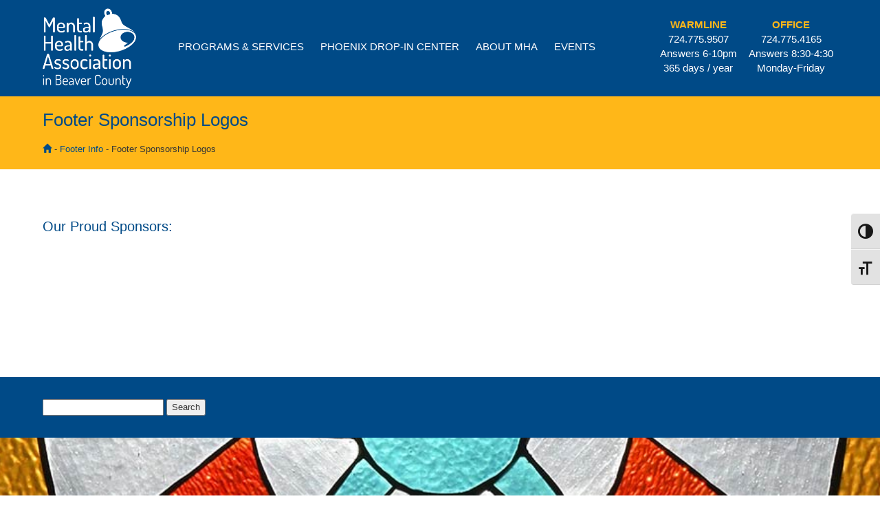

--- FILE ---
content_type: text/css
request_url: https://www.mhabc.org/wp-content/themes/mha/style.css?ver=e6a5953f5efbe6033fe5828b1f33c3e8
body_size: 4728
content:
/*
Theme Name: MHA - Mental Health Association
Theme URI: http://mha.pacerlab.gq/
Description: MHA Theme is created by <a href="#">PacerLab</a>
Version: 1.0
Tags:bootstrap, HTML5, CSS3, jQuery, Ajax, AngularJS
Author: PacerLab
Author URI: http://pacerstudios.com
*/

@import url('https://fonts.googleapis.com/css?family=Dosis:400,700,800&subset=latin-ext');
@import url("./css/color.css");

* {
	-webkit-transition: all .1s linear;
    -moz-transition: all .1s linear;
    -o-transition: all .1s linear;
    transition: all .1s linear;
}

/* Workaround for clearing out DIVs that don't behave */
.cleardiv { clear:both; font-size:0px; line-height:0px; height:0; overflow:hidden; }

html {
	width: 100%;
	margin: auto;
}

body {
	width: 100%;
	/*font-family: 'Dosis', sans-serif;*/
}

img {
	/* max-width: 100%;
	max-height: 100%; */
	height:auto !important;
}

#wpadminbar {	
}

.row.equal {
	display: -webkit-box;
	display: -webkit-flex;
	display: -ms-flexbox;
	display: flex;
	flex-wrap: wrap;
}

.row.equal>[class*='col-'] {
	display: flex;
	flex-direction: column;
	position: static;
}

.col-half-offset {
	margin-left: 4.166666667%
}

.container-x {
	width: 90%;
	margin: auto;
}

header {
	/* position: fixed; */
	z-index: 999999 !important;
}

header .logo {
	max-width: 80%;
	padding: 10px 0;
}

.img-responsive {
	/* animation */
	-webkit-transition-property: width; /* Safari */
    -webkit-transition-duration: 2s; /* Safari */
    transition-property: width;
    transition-duration: 2s;	
}

#searchsubmit {
	color:#333;	
}

.alignleft {
	float:left;
	margin-right:.8vw;
	margin-bottom:.8vw;
}

input#s {
	color:#666 !important;	
}

/* Overrides */
#idTextPanel {
	color: #004a87;
}

.tribe-events-calendar-month__header-column h3 {
	padding: 5px !important;
	font-weight: bold !important;
	text-align: center !important;
}

/* Menu */

header nav ul {
	margin: 0;
	position: relative;
	z-index: 10;
	/* text-align:center; */
}

header li {
	display: inline-block;
	vertical-align: top;
	padding: 0px 20px 0px 0px;
}

header li a {
	display:block;
	box-sizing:border-box;
	font-size: 16px;
	text-transform: uppercase;
	text-decoration:none;
}

header li a:nth-child(1) {
	line-height: 136px;
}

header li:hover a, header li a:hover, header li a:focus {
	color:#FFF !important;
}

header nav ul {
	margin: 0;
	padding: 0;
}

header nav li:hover a {
	color:#FFF;
	text-decoration:none;
	font-weight:bold;
}

header nav ul > li {
	display: inline-block;
	list-style: none;
	position:relative;
}

header nav ul>li .sub-menu {
	position: absolute;
	left: 0;
	top:90px;
	width: 320px;
	background: #efac25;	
	z-index: 9;
	text-align: left;
	display: none;
}

header.sticky nav ul>li .sub-menu {
	padding: 6px 0px;
}

header nav ul>li:focus .sub-menu,
header nav ul>li:hover .sub-menu {
	display: block;
}

header nav ul>li .sub-menu li {
	padding-left:10px;
	background: #efac25;
	display: block;
	white-space: nowrap;
}

header nav ul>li .sub-menu li a {
	display: block;
	font-weight: bold;
	width: 100% !important;
	color:#363636 !important;	
	padding: 10px 4px;
	margin:1px;
	font-size:.8vw;
	line-height: 1.2vw !important;
	white-space:pre-wrap;
}

header nav ul > li > ul li .sub-menu li a {
	color:#363636 !important;	
}

header nav ul>li .sub-menu li a:hover {
	color: #fff !important;
}

header nav ul.sub-menu>li .sub-menu {
	left: 100%;
	top: 0;
	display: none;
	padding-top: 5px;
}

header nav ul.sub-menu>li:hover {
	width: auto;
	background: #004a87 !important;
}

header nav ul.sub-menu>li:focus .sub-menu,
header nav ul.sub-menu>li:hover .sub-menu {
	display: block;
}


header .header-menu {
	height: 100%;
	width: 100%;
}

header .header-menu nav {
	height: 100%;
	max-height:136px;
	width: 100%;
}

header .header-menu nav>div {
	vertical-align: middle;
	max-height:136px;
	box-sizing:border-box;
}

@media screen and (max-width: 1024px) {
	#rmp_menu_trigger-1888 {
		display: block;
		position: fixed;
		top: 5vw;
		right: 5vw;
	}

	header {
		padding-top: 15vw !important;
		/* position: fixed; */
		z-index: 999999 !important;
	}
}

/* END Menu */

header .header-right {
	height: 100%;
	width: 100%;
}

header .header-right .textwidget {
	vertical-align: middle;
	text-align: center;
	font-size: 14px;
}

.numbers_wrap {
	position: relative;
}

.numbers_number {
	width: 50%;
	height: auto;
	float: left;
	padding-top: 15px;
	/* animation magic */
  	transition: all 0.4s ease-in-out;
  	-webkit-transition: all 0.4s ease-in-out;
  	-moz-transition: all 0.4s ease-in-out;
}

.numbers_number br {
	display: none;
}

.numbers_number strong {
	color: #ffb718;
	display:block; 
	width:100%;
}

.numbers_number a {
	display:block; 
	width:100%;
}	

.numbers_number p {
	font-size: 0.8vw;
}

section {
	position: relative;
}

.enlarge {
	padding: 30px 0px 40px 0;
}

.breadcrumb {
	padding: 0;
	margin: 20px 0px;
	list-style: none;
	border-radius: 0;
}

#section.parallax {
	-webkit-transform-style: preserve-3d;
	transform-style: preserve-3d;
}

#slider .carousel-caption {
	width: 100%;
	height: 100%;
	left: 0;
	top: 0;
}

.section-title {
	text-align: center;
	margin: 0;
}

.section-title span {
	border-bottom: 1px solid #fff;
	padding-bottom: 3px;
}

.section-title:before,
.section-title:after {
	content: "\00a0\00b7\00a0 ";
	font-size: 36px;
	position: relative;
	top: 3px;
}

.section-content {}

.page-title {}

.auto-center {
	margin: auto;
	float: none;
}

.post-img {
	background-repeat: no-repeat;
	-webkit-background-size: cover;
	-moz-background-size: cover;
	-o-background-size: cover;
	background-size: cover;
}

.page-content {
	padding: 30px 0 20px 0;
}

.widget-title {
	padding: 5px 10px;
}

.container {
    width:50vw;
	border-radius:15px;
	padding:15px;
	box-sizing:border-box;
	text-align:left !important;
	/* background-color:rgba(255, 255, 255, 0.4);	 */
}

.mha_featimage {
	width:100%;
	height:auto;
	display:block;	
}

.mha_featimage img {
	width:100%;
	height:auto !important;
}

.carousel-caption h1 {
	font-weight: bold;
	font-size: 63px;
	max-width: 80%;
	margin: 15px auto;
}

.carousel-caption h4 {
	color:#FFF !important;
	font-weight: bold;
	font-size: 36px;
	max-width: 80%;
	margin: 15px 0px;
	text-shadow: 0 3px 30px rgba(0, 0, 0, 1) !important;	
}

.carousel-caption p {
	max-width: 80%;
	margin: 15px auto;
}

.btn.btn-theme {
	font-size:1.5vw;
	font-weight: bold;
	text-transform: uppercase;
	border-radius: 0;
	white-space: normal;
}

.btn.btn-theme.btn-xs {
	font-size: 12px;
}

.btn.btn-theme.btn-sm {
	font-size: 16px;
}

.btn.btn-theme.btn-md {
	font-size: 21px;
}

.btn.btn-theme.btn-lg {
	font-size: 24px
}

#slider .caption-table {
	display: table;
	text-align: center;
	width: 100%;
	height: 100%;
}

#slider .caption-cell {
	display: table-cell;
	text-align: center;
	width: 100%;
	height: 100%;
	vertical-align: middle;
}

#slider .carousel-control {
	width: 10%;
}

#slider .carousel-control span,
#slider .carousel-control i {
	position: absolute;
	top: 40%;
	font-size: 90px;
	cursor: pointer;
}

.carousel-inner>.item {
	-webkit-transition: 0.9s ease-in-out left;
	transition: 0.9s ease-in-out left;
	-webkit-transition: 0.9s, ease-in-out, left;
	-moz-transition: .9s, ease-in-out, left;
	-o-transition: .9s, ease-in-out, left;
	transition: .9s, ease-in-out, left;
}

.carousel-fade .carousel-inner .item {
	opacity: 0;
	transition-property: opacity;
	transition-duration: 2s;
	transition-timing-function: ease-in;
}

.carousel-fade .carousel-inner .active {
	-webkit-transform: translateZ(-600px) scale(1);
	transform: translateZ(-600px) scale(1);
	opacity: 1;
	transition-property: opacity;
	transition-duration: 2s;
	transition-timing-function: ease-out;
}

.carousel-fade .carousel-inner .active.left,
.carousel-fade .carousel-inner .active.right {
	left: 0;
	opacity: 0;
	z-index: 1;
}

.carousel-fade .carousel-inner .next.left,
.carousel-fade .carousel-inner .prev.right {
	opacity: 1;
}

.carousel-fade .carousel-control {
	z-index: 2;
}

.parallax {
	background-repeat: no-repeat;
	/* background-position: 50% 0px; */
	background-position: 0% center;	
	background-size: cover;
	-webkit-transform: translateZ(-600px) scale(1);
	transform: translateZ(-600px) scale(1);
	background-attachment: fixed;
}

.parallax .parallax-box {
	display: table;
	width: 100%;
	height: 100%;
}

.parallax .parallax-box-center {
	display: table-cell;
	text-align: center;
	width: 100%;
	height: 100%;
	vertical-align: middle;
}

[class^='bx-'] {
	margin: auto;
}

.parallax .bx-320 {
	/* max-width: 320px; */
}

#prefooter_home {
	width:100%;
	height:12vw;
	background-attachment: fixed !important;
    background-position: 50% 50% !important;
    background-repeat: no-repeat !important;
    background-size: cover !important;
}

.circle-container {
	position: relative;
	height: 65%;
	width: 65%;
	margin:0 auto;
	display: flex;
}

.circle-container .circle {
	position: absolute;
	vertical-align: middle;
	padding: 20px;
	margin: auto;
	width: 100%;
	height: 100%;
	text-align: center;
	-webkit-border-radius: 50%;
	border-radius: 50%;
}

.circle-container .circle a {
	display: block;
	height: 100%;
	width: 100%;
	font-size: 18px;
	text-transform: uppercase;
	-webkit-border-radius: 50%;
	border-radius: 50%;
	display: flex;
	flex-direction: column;
	justify-content: center;
	
}

.bg_img_mha	{
	background-size:contain !important;
}	


.circle-label {
	text-align: center;
	font-size: 18px;
	padding: 15px;
}

.circle-container .circle:hover>a {
	-webkit-transition: all 1s linear;
	-moz-transition: all 1s linear;
	-ms-transition: all 1s linear;
	-o-transition: all 1s linear;
	transition: all 1s linear;
}

.hr-title {
	background: url("images/hr.png") repeat-x center 36%;
	text-align: center;
	padding: 0 0 20px 0;
	font-weight: bold;
}

.hr-title span {
	background: #fff;
	padding: 0 20px;
}

#mha_custom_content {
	width:20.677vw;
	position:relative;
	margin-bottom:20px;	
}

#mha_custom_content img, #mha_custom_content iframe {	
	min-width:100%;
	max-width:100%;
	height:auto !important;
}


/*
WHAT IS NEW IN 3.3: "Added transforms to improve carousel performance in modern browsers."
now override the 3.3 new styles for modern browsers & apply opacity
*/

@media all and (transform-3d),
(-webkit-transform-3d) {
	.carousel-fade .carousel-inner>.item.next,
	.carousel-fade .carousel-inner>.item.active.right {
		opacity: 0;
		-webkit-transform: translate3d(0, 0, 0);
		transform: translate3d(0, 0, 0);
	}
	.carousel-fade .carousel-inner>.item.prev,
	.carousel-fade .carousel-inner>.item.active.left {
		opacity: 0;
		-webkit-transform: translate3d(0, 0, 0);
		transform: translate3d(0, 0, 0);
	}
	.carousel-fade .carousel-inner>.item.next.left,
	.carousel-fade .carousel-inner>.item.prev.right,
	.carousel-fade .carousel-inner>.item.active {
		opacity: 1;
		-webkit-transform: translate3d(0, 0, 0);
		transform: translate3d(0, 0, 0);
	}
}

.map-group {
	padding: 20px;
}

.map-group ul {
	margin: 0;
	padding: 0;
	text-align: center;
}

.map-group ul li {
	list-style: none;
	display: inline-block;
	padding: 0 10px;
}

.map-group .group-name {
	color: #004a87;
	font-weight: bold;
	float: right;
	position: relative;
	margin: 11px 5px 0 5px;
	font-size: 18px;
	text-transform: uppercase;
}

.map-group .group-icon {
	float: left;
}

.map-group .group-icon {
	width: 48px;
	height: 48px;
	/* border-radius: 50%; */
	background-repeat: no-repeat;
	background-size: 90%;
	background-position: center center;
	;
}

#footer_info {
	width:45%;
	height:auto;
	float:left;	
}

#logos_sponsorship {
	width: 32%;
	height: 150px;
	margin: 0px 40px;
	overflow: hidden;
	position: relative;
	float: left;
	display: none;
}

#logos_sponsorship h3 {
	color: #FFF;
	margin: 0 auto;
	text-align: center;
	font-size: 26px;
	font-weight: bold;
	margin-bottom: 15px;
}

#logos_sponsorship p {
	text-align: center;
}

#logos_sponsorship img {
	width: 46%;
	height: auto;
	line-height: 200px;
	padding: 0% 3%;
}

#social_media_right {
	width:40%;
	height:auto;
	float:right;
}

footer {
	margin: 0;
}

footer .footer-widget,
footer .social-links {
	padding: 30px 0;
}

footer .footer-widget h3 {
	margin: 0 0 10px 0;
}

footer .social-links ul {
	margin: 0;
	padding: 0;
	text-align: right;
}

footer .social-links ul li {
	display: inline-block;
	list-style: none;
	font-size: 21px;
}

footer .social-links ul li:after {
	content: " | ";
}

footer .social-links ul li:last-child:after {
	content: "";
}

footer .social-links ul li a {
	display: inline-block;
	padding: 0 10px;
	-o-transition: all 200ms ease-in;
	-o-transform: scale(1.0);
	-webkit-transition: all 200ms ease-in;
	-webkit-transform: scale(1.0);
	-ms-transition: all 200ms ease-in;
	-ms-transform: scale(1.0);
	-moz-transition: all 200ms ease-in;
	-moz-transform: scale(1.0);
	transition: all 200ms ease-in;
	transform: scale(1.0);
}

.zoom {
	display: inline-block;
	-o-transition: all 200ms ease-in;
	-o-transform: scale(1.0);
	-webkit-transition: all 200ms ease-in;
	-webkit-transform: scale(1.0);
	-ms-transition: all 200ms ease-in;
	-ms-transform: scale(1.0);
	-moz-transition: all 200ms ease-in;
	-moz-transform: scale(1.0);
	transition: all 200ms ease-in;
	transform: scale(1.0);
}

.zoom:hover {
	-o-transition: all 200ms ease-in;
	-o-transform: scale(1.1);
	-webkit-transition: all 200ms ease-in;
	-webkit-transform: scale(1.1);
	-ms-transition: all 200ms ease-in;
	-ms-transform: scale(1.1);
	-moz-transition: all 200ms ease-in;
	-moz-transform: scale(1.1);
	transition: all 200ms ease-in;
	transform: scale(1.1);
}

footer .social-links ul li a:hover {
	-o-transition: all 200ms ease-in;
	-o-transform: scale(1.5);
	-webkit-transition: all 200ms ease-in;
	-webkit-transform: scale(1.5);
	-ms-transition: all 200ms ease-in;
	-ms-transform: scale(1.5);
	-moz-transition: all 200ms ease-in;
	-moz-transform: scale(1.5);
	transition: all 200ms ease-in;
	transform: scale(1.5);
}

.gmap {
	position: relative;
}

.gmap .gmap-layer {
	position: absolute;
	top: 0;
	left: 0;
	width: 100%;
	height: 100%;
}

.gmap #gmap-toggle {
	position: absolute;
	bottom: 100%;
	left: 0;
}

.mobile {
	display: none !important;
}

@media(min-width:767px) {
	header.sticky {
		position: fixed;
		width: 100%;
		top: 0;
		z-index: 100;
	}
	
	header.sticky .logo a .img-responsive {
		width: 70%;
		height:auto;
	}
	
	header.sticky .numbers_number {
		font-size:.9vw;	
	}
}

@media(max-width:1160px) {
	header .header-menu nav {
		display: block;
		height: 100%;
		width: 100%;
		position: absolute;
		top: 100%;
		left: 0;
		z-index: 10;
		text-align: center;
	}
	header nav ul>li .sub-menu {
		padding-top: 0;
	}
	header .header-menu nav>div {
		display: block;
	}
	header nav ul {
		width: 100%;
		position: relative;
	}
	header nav ul>li {
		padding: 10px;
	}
}

@media(max-width:1024) {}

@media(max-width:767px) {
	.mobile {
		display: block !important;
	}
	.no-mobile {
		display: none !important;
	}
	header .logo {
		text-align: center;
		margin: auto;
	}
	header .header-right .textwidget {
		text-align: center;
	}
	header .header-menu nav {
		display: none;
		height: 100%;
		width: 100%;
		position: absolute;
		top: 0;
		left: 0;
		z-index: 10;
		text-align: center;
	}
	.btn.btn-theme {
	    font-size: 4vw;
	    font-weight: bold;
	    text-transform: uppercase;
	    border-radius: 0;
	    white-space: normal;
	}	
	#main-menu-btn,
	#home-btn {
		position: fixed;
		z-index: 10;
		top: 0;
		right: 0;
	}
	#home-btn {
		left: 0;
	}
	header .header-menu nav>div.menu-primary-container {
		display: none;
	}
	header nav ul {
		width: 100%;
		padding: 35px 0 0 0;
		position: fixed;
		height: 100%;
		overflow: auto;
	}
	header nav ul>li,
	header nav ul>li .submenu {
		border-bottom: 1px solid #fff;
		display: block;
	}
	header nav ul>li a,
	header nav ul>li .submenu li a {
		display: block;
	}
	header nav ul>li .sub-menu {
		position: relative;
		padding: 0;
	}
	header nav ul>li .sub-menu li,
	header nav ul>li .sub-menu li a {
		display: block;
	}
	.map-group ul li {
		width: 100%;
	}
	#slider .carousel-caption {
		position: relative;
	}
	#slider .carousel-control span,
	#slider .carousel-control i {
		position: absolute;
		top: 35%;
		font-size: 45px;
		cursor: pointer;
	}
}

@media(min-width:1025px) {
	body {
		font-size: 1.0vw;
	}
	#header_wrap {
		height: auto;
		box-sizing:border-box;
		display:block;		
	}
	header li a,
	header .header-right .textwidget {
		font-size: 1.2vw;
	}
	.top_levellink {
		line-height:136px;	
	}
	.sub-menu a {
		line-height:1.2vw;			
	}
	.hr-title,
	.hr-title span {
		padding: 0 1.8vw;
		font-size: 2.5vw;
	}
	.btn.btn-theme.btn-md,
	footer .social-links ul li {
		font-size: 1.8vw;
	}
	.section-title {
		font-size: 2vw;
	}
	.circle-container .circle {
		position:relative;
		padding: 1.8vw;
	}
	.circle-container .circle a {
		font-size: 1vw;
		line-height:1vw;
	}
	.bg_img_mha	{
		background-size:contain !important;
	}	
	.h1,
	h1 {
		font-size: 2vw;
	}
	.h3,
	h3 {
		font-size: 1.6vw;
	}
	.map-group ul li {
		padding: 0 1vw;
	}
	.map-group .group-icon {
		height: 3vw;
		width: 3vw;
		-webkit-filter: drop-shadow(5px 5px 5px #222);
		filter: drop-shadow(2px 2px 5px #222);
		/* border: 0vw solid #fff; */
	}
	.map-group .group-name {
		font-size: 1.3vw;
		margin: .6vw .1vw .5vw .5vw;
	}
	.col-lg-1,
	.col-lg-10,
	.col-lg-11,
	.col-lg-12,
	.col-lg-2,
	.col-lg-3,
	.col-lg-4,
	.col-lg-5,
	.col-lg-6,
	.col-lg-7,
	.col-lg-8,
	.col-lg-9,
	.col-md-1,
	.col-md-10,
	.col-md-11,
	.col-md-12,
	.col-md-2,
	.col-md-3,
	.col-md-4,
	.col-md-5,
	.col-md-6,
	.col-md-7,
	.col-md-8,
	.col-md-9,
	.col-sm-1,
	.col-sm-10,
	.col-sm-11,
	.col-sm-12,
	.col-sm-2,
	.col-sm-3,
	.col-sm-4,
	.col-sm-5,
	.col-sm-6,
	.col-sm-7,
	.col-sm-8,
	.col-sm-9,
	.col-xs-1,
	.col-xs-10,
	.col-xs-11,
	.col-xs-12,
	.col-xs-2,
	.col-xs-3,
	.col-xs-4,
	.col-xs-5,
	.col-xs-6,
	.col-xs-7,
	.col-xs-8,
	.col-xs-9 {
		padding: 0 1vw;
	}
	.page-content {
		display: block;
		padding: 2vw 0 1.5vw 0;
		position: relative;
		z-index: 999;
	}
	footer .footer-widget,
	footer .social-links {
		padding: 2.5vw 0;
	}
}

/* Smartphones - Portrait */

@media only screen and (max-width: 414px) and (min-width: 320px)  {
.numbers_number {
	width: 100%;
	height: auto;
	float: none;
	line-height:16px;
	margin-bottom:9px;
	/* animation magic */
  	transition: all 0.4s ease-in-out;
  	-webkit-transition: all 0.4s ease-in-out;
  	-moz-transition: all 0.4s ease-in-out;
}

.numbers_number strong {
	color: #ffb718;
	display:block; 
	width:100%;
}

.numbers_number a {
	display:block; 
	width:100%;
}	

.numbers_number p {
	font-size: 0.8vw;
}

nav ul li a {
	font-size:15px !important;	
}

.container {
    width: 90vw;
    border-radius: 15px;
    padding: 15px;
    box-sizing: border-box;
    text-align: left !important;
    /* background-color: rgba(255, 255, 255, 0.4); */
}

.carousel-caption h4 {
    color: #FFF !important;
    font-weight: bold;
    font-size: 5vw;
    max-width: 55%;
    margin: 15px 0px;
	text-shadow: 1px 1px 5px #000000 !important;
}

#cptbc-item-14 {
	background-position: 64% 0px !important;	
}

#mapmha {
	height:350px !important;
}

.circle-container .circle a {
    padding-top: 110px !important;
    background: #004a87;
    border: 2px dashed #fff;
    background-position: 0 -18px !important;
}

#prefooter_home {
    width: 100%;
    height: 100px;
    background-attachment: fixed !important;
    background-position: 50% 50%;
    background-repeat: no-repeat;
    background-size: cover !important;
}

}


/* Smartphones - Landscape */

@media only screen and (max-width: 767px) and (min-width: 415px)  {
	
header .logo {
    max-width: 40%;
    padding: 10px 0;
}	
	
.numbers_number {
	width: 100%;
	height: auto;
	float: none;
	line-height:16px;
	margin-bottom:9px;
	/* animation magic */
  	transition: all 0.4s ease-in-out;
  	-webkit-transition: all 0.4s ease-in-out;
  	-moz-transition: all 0.4s ease-in-out;
}

.numbers_number strong {
	color: #ffb718;
	display:block; 
	width:100%;
}

.numbers_number a {
	display:block; 
	width:100%;
}	

.numbers_number p {
	font-size: 0.8vw;
}

nav ul li a {
	font-size:15px !important;	
}

.container {
    width: 90vw;
    border-radius: 15px;
    padding: 15px;
    box-sizing: border-box;
    text-align: left !important;
    /* background-color: rgba(255, 255, 255, 0.4); */
}

.carousel-caption h4 {
    color: #FFF !important;
    font-weight: bold;
    font-size: 20px;
    max-width: 65%;
    margin: 15px 0px;
    text-shadow: 0 3px 30px rgba(0, 0, 0, 1) !important;
}

#cptbc-item-14 {
	background-position: 40% 0px !important;	
}

.btn.btn-theme {
    font-size: 2vw !important;
    font-weight: bold;
    text-transform: uppercase;
    border-radius: 0;
    white-space: normal;
}

#mapmha {
	height:350px !important;
}

.circle-container {
    position: relative;
    height: 40%;
    width: 40%;
    margin: 0 auto;
    display: flex;
}

.circle-container .circle a {
    padding-top: 110px !important;
    background: #004a87;
    border: 2px dashed #fff;
    background-position: 0 -18px !important;
}

#prefooter_home {
    width: 100%;
    height: 100px;
    background-attachment: fixed !important;
    background-position: 50% 50%;
    background-repeat: no-repeat;
    background-size: cover !important;
}

}

/* iPad - Portrait */

@media only screen and (max-width: 1023px) and (min-width: 768px)  {

header.sticky .numbers_number {
    font-size: 14px;
}

.numbers_number {
	width: 50%;
	height: auto;
	float: left;
	line-height:16px;
	margin-bottom:9px;
	/* animation magic */
  	transition: all 0.4s ease-in-out;
  	-webkit-transition: all 0.4s ease-in-out;
  	-moz-transition: all 0.4s ease-in-out;
}

.numbers_number strong {
	color: #ffb718;
	display:block; 
	width:100%;
}

.numbers_number a {
	display:block; 
	width:100%;
}	

.numbers_number p {
	font-size: 0.8vw;
}

header .header-menu nav {
    display: none !important;
    height: 100%;
    width: 100%;
    position: absolute;
    top: 100%;
    left: 0;
    z-index: 10;
    text-align: center;
}

nav ul li a {
	font-size:15px !important;	
}

.container {
    width: 90vw;
    border-radius: 15px;
    padding: 15px;
    box-sizing: border-box;
    text-align: left !important;
    /* background-color: rgba(255, 255, 255, 0.4); */
}

.btn.btn-theme {
    font-size: 1.8vw !important;
    font-weight: bold;
    text-transform: uppercase;
    border-radius: 0;
    white-space: normal;
}

.carousel-caption h4 {
    color: #FFF !important;
    font-weight: bold;
    font-size: 25px;
    max-width: 70%;
    margin: 15px 0px;
    text-shadow: 0 3px 30px rgba(0, 0, 0, 1) !important;
}

#cptbc-item-14 {
	background-position: 60% 0px !important;	
}

.map-group .group-name {
    font-weight: bold;
    float: right;
    position: relative;
    margin: 11px 5px 0 5px;
	padding-left:10px;
    font-size: 18px;
    text-transform: uppercase;
}

.map-group ul {
    margin: 0;
    padding: 0;
    text-align: left !important;
}

.map-group ul li {
	width:auto !important;
    list-style: none;
    display: inline-block;
    padding: 0 5%;
	box-sizing:border-box !important;
	text-align:left;
}

#mapmha {
	height:350px !important;
}

.circle-container .circle {
    position: absolute;
    vertical-align: middle;
    padding: 15px;
    margin: auto;
    width: 100%;
    height: 100%;
    text-align: center;
    -webkit-border-radius: 50%;
    border-radius: 50%;
}

.circle-container {
    position: relative;
    height: 100%;
    width: 100%;
    margin: 0 auto;
    display: flex;
}

.circle-container .circle a {
    font-size: 15px;
    padding-top: 75px !important;
    background: #004a87;
    border: 2px dashed #fff;
    background-position: 0 -15px !important;
	display:block;
	box-sizing:border-box;
}

#prefooter_home {
    width: 100%;
    height: 100px;
    background-attachment: fixed !important;
    background-position: 50% 50%;
    background-repeat: no-repeat;
    background-size: cover !important;
}

}


/* iPad - Portrait */

@media only screen and (max-width: 1025px) and (min-width: 1024px)  {

header.sticky .numbers_number {
    font-size: 14px;
}

.numbers_number {
	width: 50%;
	height: auto;
	float: left;
	line-height:16px;
	margin-bottom:9px;
	/* animation magic */
  	transition: all 0.4s ease-in-out;
  	-webkit-transition: all 0.4s ease-in-out;
  	-moz-transition: all 0.4s ease-in-out;
}

.numbers_number strong {
	color: #ffb718;
	display:block; 
	width:100%;
}

.numbers_number a {
	display:block; 
	width:100%;
}	

.numbers_number p {
	font-size: 0.8vw;
}

header .header-menu nav {
    display: none !important;
    height: 100%;
    width: 100%;
    position: absolute;
    top: 100%;
    left: 0;
    z-index: 10;
    text-align: center;
}

nav ul li a {
	font-size:15px !important;	
}

.container {
    width: 90vw;
    border-radius: 15px;
    padding: 15px;
    box-sizing: border-box;
    text-align: left !important;
    /* background-color: rgba(255, 255, 255, 0.4); */
}

.btn.btn-theme {
    font-size: 1.8vw !important;
    font-weight: bold;
    text-transform: uppercase;
    border-radius: 0;
    white-space: normal;
}

.carousel-caption h4 {
    color: #FFF !important;
    font-weight: bold;
    font-size: 25px;
    max-width: 70%;
    margin: 15px 0px;
    text-shadow: 0 3px 30px rgba(0, 0, 0, 1) !important;
}

#cptbc-item-14 {
	background-position: 60% 0px !important;	
}

.map-group .group-name {
    font-weight: bold;
    float: right;
    position: relative;
    margin: 11px 5px 0 5px;
	padding-left:10px;
    font-size: 18px;
    text-transform: uppercase;
}

.map-group ul {
	max-width:70%;
    margin:0 auto !important;
    padding: 0;
    text-align: left !important;
}

.map-group ul li {
	width:auto !important;
    list-style: none;
    display: inline-block;
    padding: 0 5%;
	box-sizing:border-box !important;
	text-align:left;
}

#mapmha {
	height:350px !important;
}

.circle-container .circle {
    position: absolute;
    vertical-align: middle;
    padding: 15px;
    margin: auto;
    width: 100%;
    height: 100%;
    text-align: center;
    -webkit-border-radius: 50%;
    border-radius: 50%;
}

.circle-container {
    position: relative;
    height: 75%;
    width: 75%;
    margin: 0 auto;
    display: flex;
}

.circle-container .circle a {
    font-size: 15px;
    padding-top: 75px !important;
    background: #004a87;
    border: 2px dashed #fff;
    background-position: 0 -15px !important;
	display:block;
	box-sizing:border-box;
}

#prefooter_home {
    width: 100%;
    height: 100px;
    background-attachment: fixed !important;
    background-position: 50% 50%;
    background-repeat: no-repeat;
    background-size: cover !important;
}

}


--- FILE ---
content_type: text/css
request_url: https://www.mhabc.org/wp-content/themes/mha/css/color.css
body_size: 409
content:
body {
	color: #363636;
}

a {
	color: #004a87;
}

h1,
h2,
h3,
h4,
h5,
h6 {
	color: #004a87;
}

header,
footer {
	background: #004a87;
	color: #fff;
	text-decoration: none;
}

header a,
footer a {
	color: #fff;
}

header a:hover,
header a:focus {
	color: #fff;
	text-decoration: underline;
}

header a:focus {
	font-weight: bold;
}

header span,
header span a {
	color: #ffb718
}

header nav ul>li .sub-menu li {
	color: #363636;
}

header nav ul>li .sub-menu li a {
	color: #363636;
}

.breadcrumb {
	background-color: transparent;
}

.carousel-caption h4,
.carousel-caption h1 {
	color: #004a87;
	text-shadow: 0 3px 30px rgba(255, 255, 255, 1);
}

.btn.btn-theme {
	background: #ffb718;
	color: #004a87;
}

.circle-container .circle {
	background: #a3bcd3;
}

.page-content {
	background: #fff;
}

.post-img {
	border: solid 3px #fff;
	-moz-box-shadow: 1px 1px 5px #999;
	-webkit-box-shadow: 1px 1px 5px #999;
	box-shadow: 1px 1px 5px #999;
	-webkit-filter: grayscale(0);
	/* Old WebKit */
	filter: grayscale(0);
	transition-property: filter;
	transition-duration: 1s;
}

.post-img:hover {
	-webkit-filter: grayscale(1);
	/* Old WebKit */
	filter: grayscale(1);
	transition-property: filter;
	transition-duration: 1s;
}

.widget-title {
	background: #004a87;
	color: #fff;
}

.archive-page,
.single-page {
	background: #ffb718;
}

.archive-page .page-content {
	background: #fff;
	color: #363636;
}

.circle-container .circle a {
	padding-top:5vw;
	background: #004a87;
	border: 2px dashed #fff;
	background-position: 0 -18px !important;
}

.circle-container .circle:hover {
	background: #ffb718;
}

.circle-container .circle:hover>a {
	background: #f6d200;
	color: #363636;
}

.map-group {
	background: #ffb718;
}

.map-group ul {}

.map-group ul li {
	color: #fff;
}

.map-group .group-name {}

.map-group .group-icon {
	/* border: 3px solid #fff; */
}

.map-group .group-icon img {}

footer .social-links {
	background: #363636;
	color: #fff;
}

footer .footer-widget h3 {
	color: #fff;
}

footer .social-links ul li a {
	color: #fff;
}

footer .social-links ul li a:hover {
	color: #fff;
}

@media(max-width:1160px) {
	header nav ul {
		background: #363636;
	}
}

--- FILE ---
content_type: text/javascript
request_url: https://www.mhabc.org/wp-content/themes/mha/js/custom.js
body_size: 462
content:
// .mbr-parallax-background
var $ = function($) {
    return jQuery($)
};
$(".parallax").each(function() {
    $(this).parallax();
});
//$("#slider .item").each(function(){$(this).parallax();});
$(document).ready(function() {

    $("#main-menu-btn, #home-btn, header.sticky").css("top", $("#wpadminbar").height());
    $("#main-menu-btn, #home-btn").draggable();
    //$(".gmap").prepend("<button id='gmap-toggle' type='button' class='btn theme-btn'>Enable Zoom</button><div class='gmap-layer'></div>");

    function stickynav() {
        if ($(window).scrollTop() > $("header").height()) {
            $("header").addClass("sticky")
        } else {
            $("header").removeClass("sticky");
        }

    }

    function responsive() {
        $(".responsive").each(function() {

            var nw = $(document).width();
            var nh = ($(this).height() / $(this).width()) * nw;
            //console.log("Width:"+nw+";Height:"+nh);
            if ($(document).width() > 767) {
                $(this).width(nw);
                $(this).height(nh);
            } else {
                $(this).width("100%");
                $(this).height("auto");
            }
            //(original height / original width) x new width = new height;
        });
        var max = -1;
        $(".item.responsive").each(function() {

            var nw = $(document).width();
            var nh = ($(this).height() / $(this).width()) * nw;
            //console.log("Width:"+nw+";Height:"+nh);
            if ($(document).width() > 767) {
                $(this).width(nw);
                $(this).height(nh);
            } else {
                $(this).width(nw);
                $(this).height(nh);
                max = Math.max(max, $(this).height());
                $(this).width("100%");
                $(this).height(max);
            }
            //(original height / original width) x new width = new height;
        });
        $(".featured-post-container .featured-post-content").each(function() {
            max = Math.max(max, $(this).height());

            $(this).height(max);
        });
    }
    var resize_elements = function() {
        $(".circle-container").each(function() {
            $(this).height($(this).width());
        });

        /*$("#slider .carousel .item").each(function(){
        	$(this).height(($(this).width()/3));
        });*/
    }
    resize_elements();
    responsive();
    stickynav();
    $(window).resize(function() {
        resize_elements();
        responsive();
        stickynav();
    });
    $(window).scroll(function() {
        responsive();
        stickynav();
    });
});